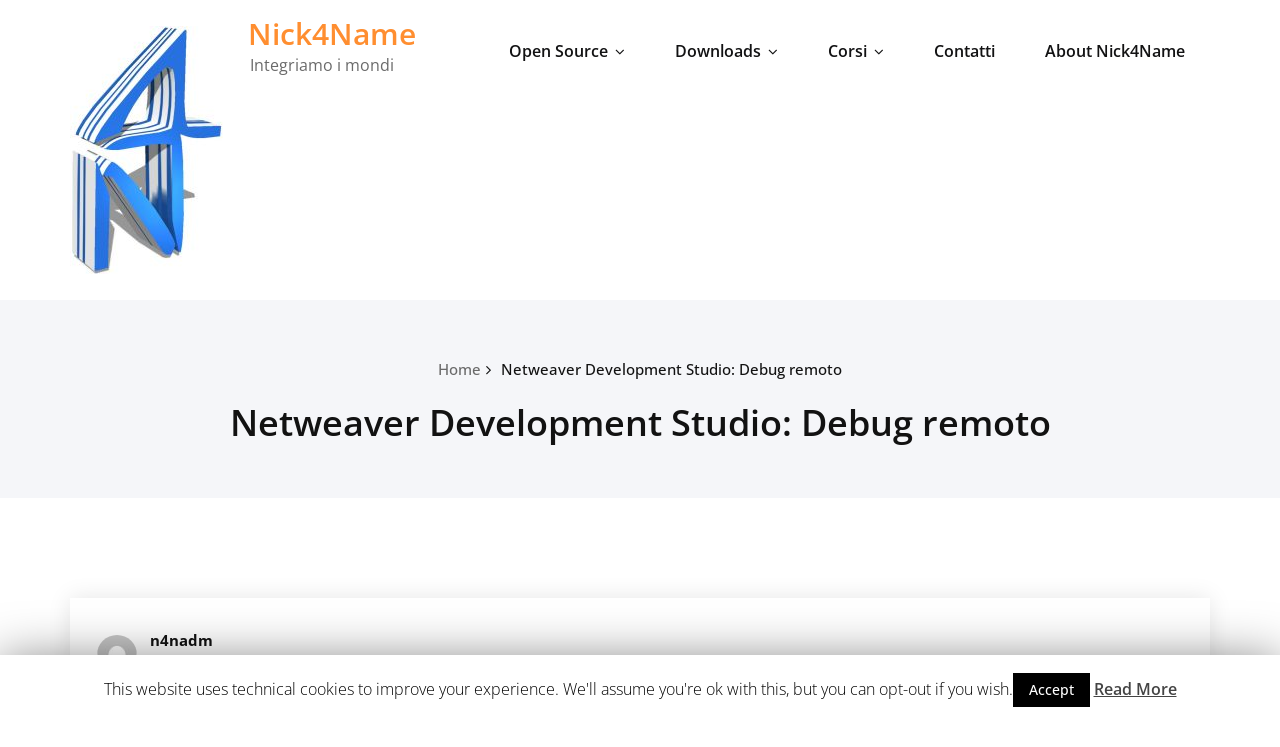

--- FILE ---
content_type: text/html; charset=utf-8
request_url: https://www.google.com/recaptcha/api2/anchor?ar=1&k=6Le9ziYTAAAAANzXHGgj4YkaijOUZn3gyaBcAhhV&co=aHR0cHM6Ly93d3cubmljazRuYW1lLmV1OjQ0Mw..&hl=en&v=PoyoqOPhxBO7pBk68S4YbpHZ&theme=light&size=normal&anchor-ms=20000&execute-ms=30000&cb=3z87smovi2zi
body_size: 49500
content:
<!DOCTYPE HTML><html dir="ltr" lang="en"><head><meta http-equiv="Content-Type" content="text/html; charset=UTF-8">
<meta http-equiv="X-UA-Compatible" content="IE=edge">
<title>reCAPTCHA</title>
<style type="text/css">
/* cyrillic-ext */
@font-face {
  font-family: 'Roboto';
  font-style: normal;
  font-weight: 400;
  font-stretch: 100%;
  src: url(//fonts.gstatic.com/s/roboto/v48/KFO7CnqEu92Fr1ME7kSn66aGLdTylUAMa3GUBHMdazTgWw.woff2) format('woff2');
  unicode-range: U+0460-052F, U+1C80-1C8A, U+20B4, U+2DE0-2DFF, U+A640-A69F, U+FE2E-FE2F;
}
/* cyrillic */
@font-face {
  font-family: 'Roboto';
  font-style: normal;
  font-weight: 400;
  font-stretch: 100%;
  src: url(//fonts.gstatic.com/s/roboto/v48/KFO7CnqEu92Fr1ME7kSn66aGLdTylUAMa3iUBHMdazTgWw.woff2) format('woff2');
  unicode-range: U+0301, U+0400-045F, U+0490-0491, U+04B0-04B1, U+2116;
}
/* greek-ext */
@font-face {
  font-family: 'Roboto';
  font-style: normal;
  font-weight: 400;
  font-stretch: 100%;
  src: url(//fonts.gstatic.com/s/roboto/v48/KFO7CnqEu92Fr1ME7kSn66aGLdTylUAMa3CUBHMdazTgWw.woff2) format('woff2');
  unicode-range: U+1F00-1FFF;
}
/* greek */
@font-face {
  font-family: 'Roboto';
  font-style: normal;
  font-weight: 400;
  font-stretch: 100%;
  src: url(//fonts.gstatic.com/s/roboto/v48/KFO7CnqEu92Fr1ME7kSn66aGLdTylUAMa3-UBHMdazTgWw.woff2) format('woff2');
  unicode-range: U+0370-0377, U+037A-037F, U+0384-038A, U+038C, U+038E-03A1, U+03A3-03FF;
}
/* math */
@font-face {
  font-family: 'Roboto';
  font-style: normal;
  font-weight: 400;
  font-stretch: 100%;
  src: url(//fonts.gstatic.com/s/roboto/v48/KFO7CnqEu92Fr1ME7kSn66aGLdTylUAMawCUBHMdazTgWw.woff2) format('woff2');
  unicode-range: U+0302-0303, U+0305, U+0307-0308, U+0310, U+0312, U+0315, U+031A, U+0326-0327, U+032C, U+032F-0330, U+0332-0333, U+0338, U+033A, U+0346, U+034D, U+0391-03A1, U+03A3-03A9, U+03B1-03C9, U+03D1, U+03D5-03D6, U+03F0-03F1, U+03F4-03F5, U+2016-2017, U+2034-2038, U+203C, U+2040, U+2043, U+2047, U+2050, U+2057, U+205F, U+2070-2071, U+2074-208E, U+2090-209C, U+20D0-20DC, U+20E1, U+20E5-20EF, U+2100-2112, U+2114-2115, U+2117-2121, U+2123-214F, U+2190, U+2192, U+2194-21AE, U+21B0-21E5, U+21F1-21F2, U+21F4-2211, U+2213-2214, U+2216-22FF, U+2308-230B, U+2310, U+2319, U+231C-2321, U+2336-237A, U+237C, U+2395, U+239B-23B7, U+23D0, U+23DC-23E1, U+2474-2475, U+25AF, U+25B3, U+25B7, U+25BD, U+25C1, U+25CA, U+25CC, U+25FB, U+266D-266F, U+27C0-27FF, U+2900-2AFF, U+2B0E-2B11, U+2B30-2B4C, U+2BFE, U+3030, U+FF5B, U+FF5D, U+1D400-1D7FF, U+1EE00-1EEFF;
}
/* symbols */
@font-face {
  font-family: 'Roboto';
  font-style: normal;
  font-weight: 400;
  font-stretch: 100%;
  src: url(//fonts.gstatic.com/s/roboto/v48/KFO7CnqEu92Fr1ME7kSn66aGLdTylUAMaxKUBHMdazTgWw.woff2) format('woff2');
  unicode-range: U+0001-000C, U+000E-001F, U+007F-009F, U+20DD-20E0, U+20E2-20E4, U+2150-218F, U+2190, U+2192, U+2194-2199, U+21AF, U+21E6-21F0, U+21F3, U+2218-2219, U+2299, U+22C4-22C6, U+2300-243F, U+2440-244A, U+2460-24FF, U+25A0-27BF, U+2800-28FF, U+2921-2922, U+2981, U+29BF, U+29EB, U+2B00-2BFF, U+4DC0-4DFF, U+FFF9-FFFB, U+10140-1018E, U+10190-1019C, U+101A0, U+101D0-101FD, U+102E0-102FB, U+10E60-10E7E, U+1D2C0-1D2D3, U+1D2E0-1D37F, U+1F000-1F0FF, U+1F100-1F1AD, U+1F1E6-1F1FF, U+1F30D-1F30F, U+1F315, U+1F31C, U+1F31E, U+1F320-1F32C, U+1F336, U+1F378, U+1F37D, U+1F382, U+1F393-1F39F, U+1F3A7-1F3A8, U+1F3AC-1F3AF, U+1F3C2, U+1F3C4-1F3C6, U+1F3CA-1F3CE, U+1F3D4-1F3E0, U+1F3ED, U+1F3F1-1F3F3, U+1F3F5-1F3F7, U+1F408, U+1F415, U+1F41F, U+1F426, U+1F43F, U+1F441-1F442, U+1F444, U+1F446-1F449, U+1F44C-1F44E, U+1F453, U+1F46A, U+1F47D, U+1F4A3, U+1F4B0, U+1F4B3, U+1F4B9, U+1F4BB, U+1F4BF, U+1F4C8-1F4CB, U+1F4D6, U+1F4DA, U+1F4DF, U+1F4E3-1F4E6, U+1F4EA-1F4ED, U+1F4F7, U+1F4F9-1F4FB, U+1F4FD-1F4FE, U+1F503, U+1F507-1F50B, U+1F50D, U+1F512-1F513, U+1F53E-1F54A, U+1F54F-1F5FA, U+1F610, U+1F650-1F67F, U+1F687, U+1F68D, U+1F691, U+1F694, U+1F698, U+1F6AD, U+1F6B2, U+1F6B9-1F6BA, U+1F6BC, U+1F6C6-1F6CF, U+1F6D3-1F6D7, U+1F6E0-1F6EA, U+1F6F0-1F6F3, U+1F6F7-1F6FC, U+1F700-1F7FF, U+1F800-1F80B, U+1F810-1F847, U+1F850-1F859, U+1F860-1F887, U+1F890-1F8AD, U+1F8B0-1F8BB, U+1F8C0-1F8C1, U+1F900-1F90B, U+1F93B, U+1F946, U+1F984, U+1F996, U+1F9E9, U+1FA00-1FA6F, U+1FA70-1FA7C, U+1FA80-1FA89, U+1FA8F-1FAC6, U+1FACE-1FADC, U+1FADF-1FAE9, U+1FAF0-1FAF8, U+1FB00-1FBFF;
}
/* vietnamese */
@font-face {
  font-family: 'Roboto';
  font-style: normal;
  font-weight: 400;
  font-stretch: 100%;
  src: url(//fonts.gstatic.com/s/roboto/v48/KFO7CnqEu92Fr1ME7kSn66aGLdTylUAMa3OUBHMdazTgWw.woff2) format('woff2');
  unicode-range: U+0102-0103, U+0110-0111, U+0128-0129, U+0168-0169, U+01A0-01A1, U+01AF-01B0, U+0300-0301, U+0303-0304, U+0308-0309, U+0323, U+0329, U+1EA0-1EF9, U+20AB;
}
/* latin-ext */
@font-face {
  font-family: 'Roboto';
  font-style: normal;
  font-weight: 400;
  font-stretch: 100%;
  src: url(//fonts.gstatic.com/s/roboto/v48/KFO7CnqEu92Fr1ME7kSn66aGLdTylUAMa3KUBHMdazTgWw.woff2) format('woff2');
  unicode-range: U+0100-02BA, U+02BD-02C5, U+02C7-02CC, U+02CE-02D7, U+02DD-02FF, U+0304, U+0308, U+0329, U+1D00-1DBF, U+1E00-1E9F, U+1EF2-1EFF, U+2020, U+20A0-20AB, U+20AD-20C0, U+2113, U+2C60-2C7F, U+A720-A7FF;
}
/* latin */
@font-face {
  font-family: 'Roboto';
  font-style: normal;
  font-weight: 400;
  font-stretch: 100%;
  src: url(//fonts.gstatic.com/s/roboto/v48/KFO7CnqEu92Fr1ME7kSn66aGLdTylUAMa3yUBHMdazQ.woff2) format('woff2');
  unicode-range: U+0000-00FF, U+0131, U+0152-0153, U+02BB-02BC, U+02C6, U+02DA, U+02DC, U+0304, U+0308, U+0329, U+2000-206F, U+20AC, U+2122, U+2191, U+2193, U+2212, U+2215, U+FEFF, U+FFFD;
}
/* cyrillic-ext */
@font-face {
  font-family: 'Roboto';
  font-style: normal;
  font-weight: 500;
  font-stretch: 100%;
  src: url(//fonts.gstatic.com/s/roboto/v48/KFO7CnqEu92Fr1ME7kSn66aGLdTylUAMa3GUBHMdazTgWw.woff2) format('woff2');
  unicode-range: U+0460-052F, U+1C80-1C8A, U+20B4, U+2DE0-2DFF, U+A640-A69F, U+FE2E-FE2F;
}
/* cyrillic */
@font-face {
  font-family: 'Roboto';
  font-style: normal;
  font-weight: 500;
  font-stretch: 100%;
  src: url(//fonts.gstatic.com/s/roboto/v48/KFO7CnqEu92Fr1ME7kSn66aGLdTylUAMa3iUBHMdazTgWw.woff2) format('woff2');
  unicode-range: U+0301, U+0400-045F, U+0490-0491, U+04B0-04B1, U+2116;
}
/* greek-ext */
@font-face {
  font-family: 'Roboto';
  font-style: normal;
  font-weight: 500;
  font-stretch: 100%;
  src: url(//fonts.gstatic.com/s/roboto/v48/KFO7CnqEu92Fr1ME7kSn66aGLdTylUAMa3CUBHMdazTgWw.woff2) format('woff2');
  unicode-range: U+1F00-1FFF;
}
/* greek */
@font-face {
  font-family: 'Roboto';
  font-style: normal;
  font-weight: 500;
  font-stretch: 100%;
  src: url(//fonts.gstatic.com/s/roboto/v48/KFO7CnqEu92Fr1ME7kSn66aGLdTylUAMa3-UBHMdazTgWw.woff2) format('woff2');
  unicode-range: U+0370-0377, U+037A-037F, U+0384-038A, U+038C, U+038E-03A1, U+03A3-03FF;
}
/* math */
@font-face {
  font-family: 'Roboto';
  font-style: normal;
  font-weight: 500;
  font-stretch: 100%;
  src: url(//fonts.gstatic.com/s/roboto/v48/KFO7CnqEu92Fr1ME7kSn66aGLdTylUAMawCUBHMdazTgWw.woff2) format('woff2');
  unicode-range: U+0302-0303, U+0305, U+0307-0308, U+0310, U+0312, U+0315, U+031A, U+0326-0327, U+032C, U+032F-0330, U+0332-0333, U+0338, U+033A, U+0346, U+034D, U+0391-03A1, U+03A3-03A9, U+03B1-03C9, U+03D1, U+03D5-03D6, U+03F0-03F1, U+03F4-03F5, U+2016-2017, U+2034-2038, U+203C, U+2040, U+2043, U+2047, U+2050, U+2057, U+205F, U+2070-2071, U+2074-208E, U+2090-209C, U+20D0-20DC, U+20E1, U+20E5-20EF, U+2100-2112, U+2114-2115, U+2117-2121, U+2123-214F, U+2190, U+2192, U+2194-21AE, U+21B0-21E5, U+21F1-21F2, U+21F4-2211, U+2213-2214, U+2216-22FF, U+2308-230B, U+2310, U+2319, U+231C-2321, U+2336-237A, U+237C, U+2395, U+239B-23B7, U+23D0, U+23DC-23E1, U+2474-2475, U+25AF, U+25B3, U+25B7, U+25BD, U+25C1, U+25CA, U+25CC, U+25FB, U+266D-266F, U+27C0-27FF, U+2900-2AFF, U+2B0E-2B11, U+2B30-2B4C, U+2BFE, U+3030, U+FF5B, U+FF5D, U+1D400-1D7FF, U+1EE00-1EEFF;
}
/* symbols */
@font-face {
  font-family: 'Roboto';
  font-style: normal;
  font-weight: 500;
  font-stretch: 100%;
  src: url(//fonts.gstatic.com/s/roboto/v48/KFO7CnqEu92Fr1ME7kSn66aGLdTylUAMaxKUBHMdazTgWw.woff2) format('woff2');
  unicode-range: U+0001-000C, U+000E-001F, U+007F-009F, U+20DD-20E0, U+20E2-20E4, U+2150-218F, U+2190, U+2192, U+2194-2199, U+21AF, U+21E6-21F0, U+21F3, U+2218-2219, U+2299, U+22C4-22C6, U+2300-243F, U+2440-244A, U+2460-24FF, U+25A0-27BF, U+2800-28FF, U+2921-2922, U+2981, U+29BF, U+29EB, U+2B00-2BFF, U+4DC0-4DFF, U+FFF9-FFFB, U+10140-1018E, U+10190-1019C, U+101A0, U+101D0-101FD, U+102E0-102FB, U+10E60-10E7E, U+1D2C0-1D2D3, U+1D2E0-1D37F, U+1F000-1F0FF, U+1F100-1F1AD, U+1F1E6-1F1FF, U+1F30D-1F30F, U+1F315, U+1F31C, U+1F31E, U+1F320-1F32C, U+1F336, U+1F378, U+1F37D, U+1F382, U+1F393-1F39F, U+1F3A7-1F3A8, U+1F3AC-1F3AF, U+1F3C2, U+1F3C4-1F3C6, U+1F3CA-1F3CE, U+1F3D4-1F3E0, U+1F3ED, U+1F3F1-1F3F3, U+1F3F5-1F3F7, U+1F408, U+1F415, U+1F41F, U+1F426, U+1F43F, U+1F441-1F442, U+1F444, U+1F446-1F449, U+1F44C-1F44E, U+1F453, U+1F46A, U+1F47D, U+1F4A3, U+1F4B0, U+1F4B3, U+1F4B9, U+1F4BB, U+1F4BF, U+1F4C8-1F4CB, U+1F4D6, U+1F4DA, U+1F4DF, U+1F4E3-1F4E6, U+1F4EA-1F4ED, U+1F4F7, U+1F4F9-1F4FB, U+1F4FD-1F4FE, U+1F503, U+1F507-1F50B, U+1F50D, U+1F512-1F513, U+1F53E-1F54A, U+1F54F-1F5FA, U+1F610, U+1F650-1F67F, U+1F687, U+1F68D, U+1F691, U+1F694, U+1F698, U+1F6AD, U+1F6B2, U+1F6B9-1F6BA, U+1F6BC, U+1F6C6-1F6CF, U+1F6D3-1F6D7, U+1F6E0-1F6EA, U+1F6F0-1F6F3, U+1F6F7-1F6FC, U+1F700-1F7FF, U+1F800-1F80B, U+1F810-1F847, U+1F850-1F859, U+1F860-1F887, U+1F890-1F8AD, U+1F8B0-1F8BB, U+1F8C0-1F8C1, U+1F900-1F90B, U+1F93B, U+1F946, U+1F984, U+1F996, U+1F9E9, U+1FA00-1FA6F, U+1FA70-1FA7C, U+1FA80-1FA89, U+1FA8F-1FAC6, U+1FACE-1FADC, U+1FADF-1FAE9, U+1FAF0-1FAF8, U+1FB00-1FBFF;
}
/* vietnamese */
@font-face {
  font-family: 'Roboto';
  font-style: normal;
  font-weight: 500;
  font-stretch: 100%;
  src: url(//fonts.gstatic.com/s/roboto/v48/KFO7CnqEu92Fr1ME7kSn66aGLdTylUAMa3OUBHMdazTgWw.woff2) format('woff2');
  unicode-range: U+0102-0103, U+0110-0111, U+0128-0129, U+0168-0169, U+01A0-01A1, U+01AF-01B0, U+0300-0301, U+0303-0304, U+0308-0309, U+0323, U+0329, U+1EA0-1EF9, U+20AB;
}
/* latin-ext */
@font-face {
  font-family: 'Roboto';
  font-style: normal;
  font-weight: 500;
  font-stretch: 100%;
  src: url(//fonts.gstatic.com/s/roboto/v48/KFO7CnqEu92Fr1ME7kSn66aGLdTylUAMa3KUBHMdazTgWw.woff2) format('woff2');
  unicode-range: U+0100-02BA, U+02BD-02C5, U+02C7-02CC, U+02CE-02D7, U+02DD-02FF, U+0304, U+0308, U+0329, U+1D00-1DBF, U+1E00-1E9F, U+1EF2-1EFF, U+2020, U+20A0-20AB, U+20AD-20C0, U+2113, U+2C60-2C7F, U+A720-A7FF;
}
/* latin */
@font-face {
  font-family: 'Roboto';
  font-style: normal;
  font-weight: 500;
  font-stretch: 100%;
  src: url(//fonts.gstatic.com/s/roboto/v48/KFO7CnqEu92Fr1ME7kSn66aGLdTylUAMa3yUBHMdazQ.woff2) format('woff2');
  unicode-range: U+0000-00FF, U+0131, U+0152-0153, U+02BB-02BC, U+02C6, U+02DA, U+02DC, U+0304, U+0308, U+0329, U+2000-206F, U+20AC, U+2122, U+2191, U+2193, U+2212, U+2215, U+FEFF, U+FFFD;
}
/* cyrillic-ext */
@font-face {
  font-family: 'Roboto';
  font-style: normal;
  font-weight: 900;
  font-stretch: 100%;
  src: url(//fonts.gstatic.com/s/roboto/v48/KFO7CnqEu92Fr1ME7kSn66aGLdTylUAMa3GUBHMdazTgWw.woff2) format('woff2');
  unicode-range: U+0460-052F, U+1C80-1C8A, U+20B4, U+2DE0-2DFF, U+A640-A69F, U+FE2E-FE2F;
}
/* cyrillic */
@font-face {
  font-family: 'Roboto';
  font-style: normal;
  font-weight: 900;
  font-stretch: 100%;
  src: url(//fonts.gstatic.com/s/roboto/v48/KFO7CnqEu92Fr1ME7kSn66aGLdTylUAMa3iUBHMdazTgWw.woff2) format('woff2');
  unicode-range: U+0301, U+0400-045F, U+0490-0491, U+04B0-04B1, U+2116;
}
/* greek-ext */
@font-face {
  font-family: 'Roboto';
  font-style: normal;
  font-weight: 900;
  font-stretch: 100%;
  src: url(//fonts.gstatic.com/s/roboto/v48/KFO7CnqEu92Fr1ME7kSn66aGLdTylUAMa3CUBHMdazTgWw.woff2) format('woff2');
  unicode-range: U+1F00-1FFF;
}
/* greek */
@font-face {
  font-family: 'Roboto';
  font-style: normal;
  font-weight: 900;
  font-stretch: 100%;
  src: url(//fonts.gstatic.com/s/roboto/v48/KFO7CnqEu92Fr1ME7kSn66aGLdTylUAMa3-UBHMdazTgWw.woff2) format('woff2');
  unicode-range: U+0370-0377, U+037A-037F, U+0384-038A, U+038C, U+038E-03A1, U+03A3-03FF;
}
/* math */
@font-face {
  font-family: 'Roboto';
  font-style: normal;
  font-weight: 900;
  font-stretch: 100%;
  src: url(//fonts.gstatic.com/s/roboto/v48/KFO7CnqEu92Fr1ME7kSn66aGLdTylUAMawCUBHMdazTgWw.woff2) format('woff2');
  unicode-range: U+0302-0303, U+0305, U+0307-0308, U+0310, U+0312, U+0315, U+031A, U+0326-0327, U+032C, U+032F-0330, U+0332-0333, U+0338, U+033A, U+0346, U+034D, U+0391-03A1, U+03A3-03A9, U+03B1-03C9, U+03D1, U+03D5-03D6, U+03F0-03F1, U+03F4-03F5, U+2016-2017, U+2034-2038, U+203C, U+2040, U+2043, U+2047, U+2050, U+2057, U+205F, U+2070-2071, U+2074-208E, U+2090-209C, U+20D0-20DC, U+20E1, U+20E5-20EF, U+2100-2112, U+2114-2115, U+2117-2121, U+2123-214F, U+2190, U+2192, U+2194-21AE, U+21B0-21E5, U+21F1-21F2, U+21F4-2211, U+2213-2214, U+2216-22FF, U+2308-230B, U+2310, U+2319, U+231C-2321, U+2336-237A, U+237C, U+2395, U+239B-23B7, U+23D0, U+23DC-23E1, U+2474-2475, U+25AF, U+25B3, U+25B7, U+25BD, U+25C1, U+25CA, U+25CC, U+25FB, U+266D-266F, U+27C0-27FF, U+2900-2AFF, U+2B0E-2B11, U+2B30-2B4C, U+2BFE, U+3030, U+FF5B, U+FF5D, U+1D400-1D7FF, U+1EE00-1EEFF;
}
/* symbols */
@font-face {
  font-family: 'Roboto';
  font-style: normal;
  font-weight: 900;
  font-stretch: 100%;
  src: url(//fonts.gstatic.com/s/roboto/v48/KFO7CnqEu92Fr1ME7kSn66aGLdTylUAMaxKUBHMdazTgWw.woff2) format('woff2');
  unicode-range: U+0001-000C, U+000E-001F, U+007F-009F, U+20DD-20E0, U+20E2-20E4, U+2150-218F, U+2190, U+2192, U+2194-2199, U+21AF, U+21E6-21F0, U+21F3, U+2218-2219, U+2299, U+22C4-22C6, U+2300-243F, U+2440-244A, U+2460-24FF, U+25A0-27BF, U+2800-28FF, U+2921-2922, U+2981, U+29BF, U+29EB, U+2B00-2BFF, U+4DC0-4DFF, U+FFF9-FFFB, U+10140-1018E, U+10190-1019C, U+101A0, U+101D0-101FD, U+102E0-102FB, U+10E60-10E7E, U+1D2C0-1D2D3, U+1D2E0-1D37F, U+1F000-1F0FF, U+1F100-1F1AD, U+1F1E6-1F1FF, U+1F30D-1F30F, U+1F315, U+1F31C, U+1F31E, U+1F320-1F32C, U+1F336, U+1F378, U+1F37D, U+1F382, U+1F393-1F39F, U+1F3A7-1F3A8, U+1F3AC-1F3AF, U+1F3C2, U+1F3C4-1F3C6, U+1F3CA-1F3CE, U+1F3D4-1F3E0, U+1F3ED, U+1F3F1-1F3F3, U+1F3F5-1F3F7, U+1F408, U+1F415, U+1F41F, U+1F426, U+1F43F, U+1F441-1F442, U+1F444, U+1F446-1F449, U+1F44C-1F44E, U+1F453, U+1F46A, U+1F47D, U+1F4A3, U+1F4B0, U+1F4B3, U+1F4B9, U+1F4BB, U+1F4BF, U+1F4C8-1F4CB, U+1F4D6, U+1F4DA, U+1F4DF, U+1F4E3-1F4E6, U+1F4EA-1F4ED, U+1F4F7, U+1F4F9-1F4FB, U+1F4FD-1F4FE, U+1F503, U+1F507-1F50B, U+1F50D, U+1F512-1F513, U+1F53E-1F54A, U+1F54F-1F5FA, U+1F610, U+1F650-1F67F, U+1F687, U+1F68D, U+1F691, U+1F694, U+1F698, U+1F6AD, U+1F6B2, U+1F6B9-1F6BA, U+1F6BC, U+1F6C6-1F6CF, U+1F6D3-1F6D7, U+1F6E0-1F6EA, U+1F6F0-1F6F3, U+1F6F7-1F6FC, U+1F700-1F7FF, U+1F800-1F80B, U+1F810-1F847, U+1F850-1F859, U+1F860-1F887, U+1F890-1F8AD, U+1F8B0-1F8BB, U+1F8C0-1F8C1, U+1F900-1F90B, U+1F93B, U+1F946, U+1F984, U+1F996, U+1F9E9, U+1FA00-1FA6F, U+1FA70-1FA7C, U+1FA80-1FA89, U+1FA8F-1FAC6, U+1FACE-1FADC, U+1FADF-1FAE9, U+1FAF0-1FAF8, U+1FB00-1FBFF;
}
/* vietnamese */
@font-face {
  font-family: 'Roboto';
  font-style: normal;
  font-weight: 900;
  font-stretch: 100%;
  src: url(//fonts.gstatic.com/s/roboto/v48/KFO7CnqEu92Fr1ME7kSn66aGLdTylUAMa3OUBHMdazTgWw.woff2) format('woff2');
  unicode-range: U+0102-0103, U+0110-0111, U+0128-0129, U+0168-0169, U+01A0-01A1, U+01AF-01B0, U+0300-0301, U+0303-0304, U+0308-0309, U+0323, U+0329, U+1EA0-1EF9, U+20AB;
}
/* latin-ext */
@font-face {
  font-family: 'Roboto';
  font-style: normal;
  font-weight: 900;
  font-stretch: 100%;
  src: url(//fonts.gstatic.com/s/roboto/v48/KFO7CnqEu92Fr1ME7kSn66aGLdTylUAMa3KUBHMdazTgWw.woff2) format('woff2');
  unicode-range: U+0100-02BA, U+02BD-02C5, U+02C7-02CC, U+02CE-02D7, U+02DD-02FF, U+0304, U+0308, U+0329, U+1D00-1DBF, U+1E00-1E9F, U+1EF2-1EFF, U+2020, U+20A0-20AB, U+20AD-20C0, U+2113, U+2C60-2C7F, U+A720-A7FF;
}
/* latin */
@font-face {
  font-family: 'Roboto';
  font-style: normal;
  font-weight: 900;
  font-stretch: 100%;
  src: url(//fonts.gstatic.com/s/roboto/v48/KFO7CnqEu92Fr1ME7kSn66aGLdTylUAMa3yUBHMdazQ.woff2) format('woff2');
  unicode-range: U+0000-00FF, U+0131, U+0152-0153, U+02BB-02BC, U+02C6, U+02DA, U+02DC, U+0304, U+0308, U+0329, U+2000-206F, U+20AC, U+2122, U+2191, U+2193, U+2212, U+2215, U+FEFF, U+FFFD;
}

</style>
<link rel="stylesheet" type="text/css" href="https://www.gstatic.com/recaptcha/releases/PoyoqOPhxBO7pBk68S4YbpHZ/styles__ltr.css">
<script nonce="cddmNo1_13o2VqKCs8jB4A" type="text/javascript">window['__recaptcha_api'] = 'https://www.google.com/recaptcha/api2/';</script>
<script type="text/javascript" src="https://www.gstatic.com/recaptcha/releases/PoyoqOPhxBO7pBk68S4YbpHZ/recaptcha__en.js" nonce="cddmNo1_13o2VqKCs8jB4A">
      
    </script></head>
<body><div id="rc-anchor-alert" class="rc-anchor-alert"></div>
<input type="hidden" id="recaptcha-token" value="[base64]">
<script type="text/javascript" nonce="cddmNo1_13o2VqKCs8jB4A">
      recaptcha.anchor.Main.init("[\x22ainput\x22,[\x22bgdata\x22,\x22\x22,\[base64]/[base64]/[base64]/[base64]/[base64]/[base64]/KGcoTywyNTMsTy5PKSxVRyhPLEMpKTpnKE8sMjUzLEMpLE8pKSxsKSksTykpfSxieT1mdW5jdGlvbihDLE8sdSxsKXtmb3IobD0odT1SKEMpLDApO08+MDtPLS0pbD1sPDw4fFooQyk7ZyhDLHUsbCl9LFVHPWZ1bmN0aW9uKEMsTyl7Qy5pLmxlbmd0aD4xMDQ/[base64]/[base64]/[base64]/[base64]/[base64]/[base64]/[base64]\\u003d\x22,\[base64]\x22,\x22dMOfwoPDmcKiL8OKwqHChcKHw7vCgBjDl8ORBnJ7UkbCgnJnwq5GwoMsw4fChkFOIcKDfcOrA8OAwrE0T8OjwqrCuMKnBiLDvcK/w6IiNcKURnJdwoBpK8OCRi03SlcIw6E/[base64]/OmnDiMOWwpsqWUvDk8ORMiXCjMKVSwjDmMKJwpBlwr/DsFLDmQlPw6swJ8OIwrxPw5ROMsOxQWIRYkc6TsOWb2ABeMOJw6kTXA7Dol/CtzURTzwUw4HCqsKod8K1w6FuLcKhwrYmSizCi0bCj0BOwrhUw5XCqRHCicKdw73Dlg3CtlTCvwgLPMOjSMKCwpcqa03DoMKgAcKCwoPCnDQuw5HDhMKNbzV0wqUhScKmw5RTw47DtB3Dg2nDj0zDkxoxw6JRPxnCkGrDncK6w7laaTzDjMK+dhYPwq/[base64]/w6zDosOJw5HCs2jDswXDgcOecMKdFxdmR1rDrg/Dl8KwOWdeQDBIL1fCgSt5dnkSw5fCtcKDPsKeIRsJw6zDvXrDhwTCrcOkw7XCnx0qdsOkwr4jSMKdTCfCmF7Co8KrwrhzwrvDgmnCqsKgflMPw7DDrMO4b8OEJcK5wrfDvXbCmlEDUETCjsOHwp/DgcKDNEzDu8OdwojCp2BWb3rCsMOGMMKWD2/[base64]/wqJxw6rCm09hw5TDh8KbwpRxYsOJwp/[base64]/w73Ch8OCfETCrUxkVQJIPsKLw4fDjVTCmsKXw540VW4zw5xhX8OMZcO5woo6Y2EYdcKxwq0rA21FOgzDmCvDucOLZcOjw5gHwqB9SsO/w6cQKcOOwqQGGizDjMKwX8OOw7PDkcOCwqnCr2/DtMOIwo9qAMOET8OfYQPCmgnCn8KaBE3DqsKcJcK6GkTDkMO0NxcXw7XDscKWAsOyGV7CgA3DvcKYwrLDsG09c1Yhwp8/[base64]/FsKzScO5wo1MwoLDrcKgwqAlwrzDssKrAFPCuzcawqvDqSLCmkHCrcKgwpIewqTCmGrCvDhqAMOGw4zCtcKONxHClsO0wpsew7rCmRXCv8O2SsO0wqTDmsKqwrM/PMOhAsOuw5XDjxbCjcKtwoDCjkDDuzYkQsOKbMK6YsKSw6ARwq7DugQTGMOEw5bCjG8MLcOAwrLDncOWCsKnw6PDqcKfw5ZZPCgLwpwSH8KHw4/DvQMDwqrDrUnDtz7Dk8Ktw6cZSsKmwq9hKRMZw6/DgV9beUQ6dsKPXMO9dCvCr3HDvFc9Hwcow4fCl3Q9fcKUKcOBahfDg3pCMsKxw4d8U8ODwpV/WMK9woTCvXcpfkswQggDAcKZw4LDi8KQfcKYw7Bjw6rCpBXCuSZqw5HChnLCisKzwq4mwoXDsmDCnUpvwoc/wrTDsywPwqcrw7vDiE7Csit3cWBcUnhYwo7CkcO7LsK3WxxXOMOgwoXDisKVw6vCnsO7w5VzGifDiSdew7UgfMOpwqLDr03DncK5w4kSw63DkMKwKSHCtcK4w7TDvGk9N3jChMO+w6JiBnsddcOdw4jCnMOvEnsvwpfCl8O/w6vDssKVwqwJKsONY8OYw5Maw57DjEJXFhd/K8K4dF3DrcKIclAowrDCi8OYw4ALPhHChw7CusORGMOLQgHDjTdDw4kXFVnDoMOHXsOXO2R6esK3QnVfwooew5vCusO1cxPCgVZew6vDsMOnw6wDwqvDksOfwr/DrWvDpiVFwojChsOhwqQzGH5pw5FQw54xw5vClm4fWVTCmRrDuSdqYiBuKsOoayMKwqIxYi9FbxnDv1wjwpnDoMKewp4rAxXDmEkmw7xEw57CtRB7X8KZNDh/wrBiHsO0w5IOw57Cj0cFwqXDgsOAHgXDsALCoDhvwo07IsKvw6wiwovCtcOdw4/[base64]/w6nDscO4FMO+cXVSbcOQHBFocyzDl8OIOMOFPcOmW8KCw4DCnsOXw64rw4gjw7LCuDRBd2MmwpnDnMO+wpFPw6Yef3Qzw5fDmEnDqsOqaUDCjsO9w5PCuzbCvV/[base64]/DicOxXgFfO8O3woQ2CnfDmV3CiQ7DiMKZKWbCrsOVwr8IBAIBIHXDvQ7CucOyES9rw7BcBgfDhMKlw5Zxw74WXcK9w7kowpLCscOow6UMGV5/czbDs8KiHi3CgsKywqrCu8KYw4oWG8OYaGkGUhjDgcO7w6l2L1fCpsKlwoZ8XR4kwrcWE0rDlSTChmMjw4zDhX3CnsKPRcK/w4MbwpYXfmNYSCtcwrbDgylwwrjCmjzCqXZHZwjDgMO1a0bChcK3HMOzwoMWwoDCtW0nwrwvw7dVw4XCjMKEfkvCmMO8w5PCgQrCg8OOw7vDlsO2VcKXw5LDggIbDMOow717I0YBwrLDhDXCpggGCVnCqxfCpkBdMcOdFSk9wp1Kw5l4wq/CujPDjCHCvsOEXVZAX8O/RU3DsXIRLlgwwoPCtcOrKAt/VMKnQ8K2w5oWw4DDhcOyw6FnFTIPAVByFMOKN8KWWsOLWQDDkFzDkW3CvkdcKB0nwq1QF33DjGEYLMOPwosYc8KKw6RKwrVMw7vCjsK4wrDDpTfDj1HCkzF2w6BYw6bDoMOKw43Cm2Q0wr/DmhPCi8KgwrBiw7DCmWLDqBt0bTEPOyHDnsKbwrRSw7rDgxDDg8Kfw50ew4fCicK2P8KTdMOKCzrDkhgEw6jDsMOfwp/ClMKrB8O3NnwVw7ZERmbDmcOiw6xkw5rCmirDjHnCnsKKYcONw5wfw4pFWFTCrk7DhRFsfhbCq0fDlMK3NRbCinRSw4LDgMONw5fCtkVaw7tpIFbChyd/w7vDlcOFIMOtfhsfLGvCnwnCkcOJwqvCksOpwr7DnMO/wrdgw43CksOcUgISwopQwrPCk3XDisOaw6RXasOGw4s+KMKOw4VVwrMABnrDssOTJcOrU8KAwqbDtcOJw6VjfH4ow7fDoX50cXrChcK1PBBrwrHDoMK/wqJEasOrMFNxHMKYJcOBwqfCjsOvGsKhwqnDksKaNcKgPcOyQQNdw4APYCI1W8ONLXAudR7Cn8Kpw7QCWWRqI8KSw5rDnBkrdUMFD8KZwoLCmsOOwrXDssKWJMOEw5LDmcKtXlfClsO/w5vDhsO1woJtIMO2wrzCnzLDuTXCksKHw73DtVjCtEIQKBsxw5UXcsOqIMK2w6trw4oNwpHDr8Ocw5MNw67Do0wcw5QaQcKufibDjCRSwrxSwrJsbBjDoiliwq4WdcOrwoofHMO/woonw4R9WsKsX0waB8ObNMKCYEoIw4F/e1nDvMORF8Kfw6PCsh7DljLCgcOiw77DhUBISsOJw4zCjMOjSsOWwrdDwp3Cq8ORXMKPG8Ohw4rDqMKuPlRDwo4eCcKbBcO+w4/DksKQFBhTF8KBb8KowroAw6/[base64]/DmnFhwpLCncO5wpbDmCPCrW/CjnZcOyltw6nDtiEFwqXDgsOpwpzCpgIrw7opSFbCryIfw6TCqMO8cxzCgcOePxTChT/Dr8Ovw6LDrsKww7PCocO5WEnCpMKCYS0AO8OHwqzCghhPS1YJNMKTBcKiMVrClELDpcOaX3zDh8KdI8O8JsKAwpZfW8OgQMOCSCd0C8OxwotGCBDDmsO/VcOGDcOedmrDlMO0w6HDssO7CHHCsCtww4gtwrLDrsKHw7NawoNJw4vCvcOLwr4ow7wmw4sDw4/CvMKIwojDmxPCjMO5KhjDoW7CnifDpyXClsOtGMO/P8OPw4TCq8K+firCtcK2w6JqM2nDkMOpOcKrOcOtOMOXKlTDkA7DtQLCqQxILnQ9UkA8w71Aw67DmjvDk8KdD08GAHzDksOvw45pw6lUeRTClsOswp3DncOrw57ChS/Cv8O+w60mwp/[base64]/CoMK/[base64]/CocOMw4tFw7BsBTQgLQLDscKcfMKuwrjCr8K9w55Ew7okOcKPFVfCnMKhw6fCg8Kbwqs9FsKwRjvCvsKfwp/Dq1RCP8K4Cg/DtGLCq8Oae3wiwoEdCMKuwojDm18xPi1YwrXCsFbDmsK3w7DDpArCucOndy3DqkRrw4ZWw7zDiH3CrMONw5/Cn8KaOR88M8OKCi0vw4zDu8K/OyMyw7kQwo7CoMKnRwg1QcOmwqgPAsKjbycjw6zCksOawrhPF8OlJ8K9wpg5w68pPsOyw4kXw63CgcOgOEnCsMK/w65gwpR9w6fCnMK5DH9uHsO1IcKsFW/[base64]/PMKJDCs3CMKZM8K2YyHCtC7DicOzRGZYw5NWwp0RAMKaw4PDu8KGVFHCn8ONwq4gw4cywpxaWxTCt8Obw78Aw73DhxrCvzDCo8OiYMKWaSU/[base64]/Dm8KmfMKCwpXCp8OSdsOeeMOpMcOfwowiY8O4NsKAJ8OIMVnDr2jCkWDCksO8HT/[base64]/VVUtwrzCrklCVcKoBFTCmcO+IcOkwp0Gwocmwq81w6HDgDTCosKRw44uwo3CrcKiwphFYgrCljnDvcOcw59Mw6zCgGfClcO7wrfCtT94UMKSwoonw60Uw7RiXlzDuShZWBPCj8Oyw77CiGRMwqYlw5gIwoPCp8KpbMKOYXvDgMKqwq/Dl8OpecOdYj3DlXVdPcKIdlRJw4LDlknDgMOYwpE/Dx0GwpYqw63ClcOHwqXDicKww7B3IMODwpAewrPDq8OsOMO7wqknZGjChB/CssOPw7/DgyMiwopkT8OQwpPDssKFY8OOw7dxwpbCjlwMGjYsWnYoYkrCuMOUwrpMVXfCosOEMQbCvzRiwrLDisKuwp/[base64]/[base64]/DksOEw6A0w6XDn0LDusOLAQgnWRo5w5UxfsKRw6TDmCslw73DoRwMejHDsMOgw7HCrsOfwrgPw6vDqjBIw4LCjMOFEsK9wqJLwpjChA/[base64]/DmCh7wrHCrxTDu2HCmyrDhMKnwqlDw4nCsSfDpi9Yw4kDwpnDuMOOwq8VdHbDj8KfUxlDSlljw6BuMVnCkMOOe8KZLk9AwpJiwpVwFcK/[base64]/CtQ/DoUstMhDDpT1nWMKPwqDCi8OaXULCpEtvwpJiw4s2wp3Cig4IVEPDtsONwo4Lwq3Dv8Khw6k/TlBSwp3DucOxw4vDgMKbwqQxQcKIw5LDucK+fMOmD8OqGAddAcO+w4zCqCUrwqTDoHYUw4pZw4TDp2RVU8K/[base64]/[base64]/Dl8K0woh2wrwOBcOFVGTCkcKQw55jQ3PDu8KPOSvDj8OPQcOpwpzCkScgwo/[base64]/DnhcMPVR4w7nCk8KYw6daw6vDkMOTRjTChz7DpsKqBsOxwpTCpnHDlMO8TcOdRcOeR24nw7g9HMONPcO3PMKZw4zDihfDuMKnw6Q8DMOuG37CoXJVwpMNF8O6PSBdXMOUwqh+UV3CpnHDtHzCryrDkWpGwrMMw6nDqCbCoDUgwpR0w5TClxTCpcO4V0bCo1vCj8O/[base64]/MsOdA8KoKcK1wrMpR8KVK8OHNxzDicOhA1HCu3XDosKNUsK2aE1sYcKecTbDk8OMRcO7w7h/PcK+bkzDq1kZZ8ODwpLDngnChsKALnMXWTLChzIMw4geYcKUw6fDvS19woUbwr/DniXCikrCuWzDg8KqwqYBEsKLEMOgw6BdwrrDj0/[base64]/HcOFw5DCpMOhw6XCuMOOH8OOHSDDlMKQFMOrRiPCrsK4wpl8wpvDtsOKw6nCkQjCiC/DtMOKdj7DkW3DiU4kwpzCvMOlw5ElwrHCksKtJsK/wqTCnsKjwrlxMMKPw6DDnBbDumvDrAHDthbDsMOJccK2wobDnsOvwp/DhcODw6HCtG3CgcOgfcORfjTCuMOHC8Ofw6MqAEtUJsOyf8KLahApbkXDjsK2wqrCv8O4wqU/w5xGEHTDhz3DskDDqcK3wqDDtkwJw5FGeR9kw57DgjHDuiFDCVTDlxhLw4nCgRTDo8KnwqLDqgbCjcOtw6FBw4Mpwrhdw7jDncOUworCpTNvCwh0UykJwprDgsOzwp/[base64]/MQpaflMLUG5/wovDsy7CkgsAw7/Ckg3DnE5kJMKCwr/ChEnDhHwGw7XDhcOYNzzCocO0X8OcIHcYfDfCpCxjwqcewpbDtQbDvQYLwr/DlMKCO8KaFcKHw7HDgMKFw4tbKMOqccKCDHHCjQbDomUWAD/CiMOHwpA9V1RKw6XDjFMUZirCuH0DK8KXRFAew7fCmSzDv3kZw79qwp11HD/DtMOABnElCSFAw5bDpBg1wrvDjsK5QwXCkcKMw63DsWbDlX3Cs8K3wqHClcK8w6w6S8Kqwr/[base64]/LcKswoMLTQ3DmcKKZMOzFsKwTlPCnkXCuCjDlzTCksKIDMKSF8OvPwbDo2TDqAzDvMOLwpTCtsK/wqAfVMOGw5FGLBrDvVfCn37CsVfDpVQVckHDrMOGw6TDi8KowrLDgktPTnXCrl1MUcK5w6HCgsKswobCuTbDkAwJSXYTJVk/RHHDon3CkMKhwr7CjsK7TMO2wq3Dp8O9WX7DkXDDq2HDjsKHGsO6w5fDr8K4w6rCv8K3A2Blwpx6wqPCj0lVwrHClMOvw60Fwrx6woHCisKQXHnDsVDDt8OewoEpwrINa8KHw73Cvx/Ds8OGw5TDgsO/[base64]/V8OdBVZeU8K+wqHCpAfCijk6w6RzworDrMKuwpN0W8K/[base64]/DhDPCphHChT4zTMOdBMOZw4JDCcKmw75/TVPDtXJjwpbDiy7DnEtLVTDDpMOyF8OZH8OGw51Yw70AY8OiG0l2wrnCs8O5w4PCrsKqNVF0EMK+M8KZw5jDsMKTI8KHH8OTwooZE8Kzd8OpecKKY8KRecK7wp3CqxZuw6BkfcKsL0oMJ8ObwrPDjgbClCJtw6vCr13CosK+w5bDrgvCuMKOwqDDr8K2esO/PinCrMOqcsKzHTIXWktWURzCtUBPw7/[base64]/DmUfDm0fCnGLCgjspwroDw7gGw74Cw4XChhQcw5IOw57CjMOJCsK8wocUNMKBw6bDhF/CqUtzaVB5B8OHZ03CrMO3w5x2AHLCicOBcMO4eSUvwrhnQyhSJyVowqJ/Ezk2w7U+woBDfMOaw7tRU8OuwrHCrGNzaMK9woLCtMKCV8OtbsKnU3bDosO/wpoCw6kEwqp7GcK3w4lCw5rDvsKHHMKsbF/ClsKew4/[base64]/ChhbDt8OEaMKnwrlEwqcRw7o2DMOywqfCmE8HSsO/YWrDq2TCiMOhfTXDsSZdYRFoX8KrNhcjwqcywrDCrFpdw7jDs8K4w6jChjUfDsKnw5bDvsKDwq1VwogCEXweYz/CtinDtS/CoVLCrMKZT8KcwrTDowzCv3sBw7MEDcKrFG/CtMKHw6TCnMKPKMKWXBBpwq4kwoM4w6VIwp8ZEsKHCAdmEDF+fsOXFEDCr8Kxw6pawqDDrw97w6QZwqkWwrhDVmpxC2M5CcOEewzCsl3CtcOaV1Z/wqPDncOzw79GwpPDjkxYfBUfwrzCosOFHsKnAMK0w5U6VVfCiE7CqENPw69HNMKowo3DqcK9E8OkdGrDisKNGsODFMKMR27Cv8OtwrnCgD/CqlY4wpFrVMOqwrtDw43CscOhSi3CncOgw4ItJzgHw4oATE5Fw6VANsOCwp/[base64]/w7tVw515OcOXbDI1w6siwqPDksKpB1p/w5DChMKhwo/DkcOrEVPDln83w7DDsBcTZ8O6GHIabV3Dnw3ChDlsw5QwCXBGwpxIYMOFfjpiw6bDnSvDhcKww5huwq/DrcOewpnCgDoDPcKbwpLCs8KGWMK/[base64]/CmkbDi3/CvnMhwqzDrcOPw4sbwrrCmsOZNsKVw7Atw47CjMKYwq7DlsK6wrfCuV/CvjnDt0FoEsKEJMO6fCpBwqtfw5tpwovCvcKHD0DDigpTMsKlRxrDgSgfDMOrwofCmcK7wpHCnMOCBVDDp8Kiw5Zcw4DDlwHDrTArwp7DkFoSwpLCqMO/csKSwpLDq8K8Dhk9wpHDmGsCLMO5wq1IH8Ohw7ktBmpfGcKWSMOtd0LDgilPwpx5w4fDscK0wpYhSMKnw4zClcODw6bChXvDv1Vnw4vCl8Kbw4PDicOZTsKcwrUrBGx2c8OEw5PCmSIbZi/[base64]/DcOUw6fDkMKow69RFnZ4w5RFw5DCnA/DnBx/eMOew5TCtRTDj8KsacOtesOswoxNwrZqHD8bw7vCgX3CkMOjHsOVw6dQwoxaU8OmwqVjwqbDuitYLDopWCxkw6p7cMKew6l0w7vDjsOvw60dw7jDtDnCkMObwojCkiLDiAAVw44AdlHDrkRlw4nDplLCggzCrcOCwoLCk8K3HcKawr9TwpM6eXVZaV9hw4Flw43DlF/DjsODwq7CkMOkwpPDmsKxLEgYOzoBJ2hHDX/DsMORwporw6FZY8KyZcOtwoLDrsOxGMOmwqrCvncOR8OdAWnClk0jw77DhgHCtGRuQ8O1w5sVw43Ci2VYH0PDoMKpw48nLsKdw5/DvsOHC8K4wrkGXy7CslDCmR9sw4zDs2ZKQsKbKX/[base64]/[base64]/[base64]/wos4w4fCt8OrZcKnw505wq4QPsK2wpPCuMODwpYmEsKKw4FYwp3CukPCsMOXw4TCmsK8w7ZDNcKGQMKrwoPDmiDCq8KQwoU/NDoucnnCt8Kgf0coMsK1RGjCksOKwrXDtR87w4jDgEDCsUbClAVuF8KPwrXCgylcwqPCtgFiwrTCvWfCs8KqLHk1wpzChcKTw67DhH7Cn8K8A8KUUxMRDhV1Z8OCwqPDoG1ZGhnDisKUwrbCvcK5f8K5wqMDa3vCh8KBUQU2w6/Cu8OVw4Yow6FYw7LDm8OJf0xAUsOxE8Kww6PCpMOLBsK3w48zZsK3wozDmHl8UcK3NMOvG8OAdcKnAQ/CssOjIFozHB9gw6xRHiIEBMKIw5McJVdMwpw0w4vCm1/DjQt1wpU6VDfCqcKqwp4xHsKrwqkvwrDDp1jCvC5mJFjCicKHLMOyB0jDm1PDtR4Fw7/ChW9jKcKBwoEzeRrDo8ObwqDDu8OPw6jCosOUVMOdE8KlccK9a8OLwodBYMK1KDUFwrDCgkXDtsKXZcO0w7ckW8OoQcO7w5Bdw7I9wqDCs8K+chvDiBzCuR8TwqbCvG/ClcO0Q8OKwps+c8K7Hxk6w7UOecKbESUWWxtewp/CqsKGw4HDuHkwe8K4wqlBEUnDsyAYVMOdaMK2wpBZwphvw65Fwp7CrcKVF8KrZ8K/wpPDlXrDlmMJwqbCq8KwRcOsb8OlScOHZMOJNsK4ZcOfPwF7RcO7DBVoUHMswq1CH8KAw5LCn8OAwpnCmlbDuDXDtcKpYcK2YDFMwqo+GRBVBMKuw584BcOEw7nCu8O/PQYMBsKbwrvChRFowoHCrVrCsgYcwrFwGnVtw5vDk2sceGLCi28ww7XDr3fChmsGw6FxC8OXw4DDvjrDjcKUw7kbwrLCrU5KwoBSQcOYfsKWXcObWXXDqQpcDQxiHsOdIBU0w6/CrXjDm8K7woDCg8KjShcPw5VcwqVzIXhPw4PDgzTCoMKLFlHCvBHCrVzChMK3AFQtFVVAwr3CucOzacKgwpfCusOfN8O0UsKZZwDCs8KQNn3DpcKTCyFRwq5EZCRrwpdDwrRZf8Kuwq5NwpXDi8OYw4EzFBfDt3RxHy3Ds3nDnsOUw4TDs8O9c8O7w6/DjmdRw7ZOQsKOw6tWZnHClMK2dMKDwpcLwq1UAnITaMOGw6XCncOqcMOhecOcw6zCjUd1w6TCksKSA8K/EU/[base64]/[base64]/CmGTDjAnDtlLDncOCdMOFwo/CncO/wqR3PGLDsMOcFcOuwrbCvMK1I8KQSil0R0/DrMOrMMOxCk8nw7N7w6nDkjotw4PDg8KxwqwNw6UgUmcOAABMwodvwo/CinQ0WcKAw5XCgS5NADLDggp/E8KUccO5TDzDh8O6woccN8KpCyxBw40Ow4nDusOcLB/ChWvDpsKRX0wJw7jCqcKrwovCjcOIwpfCmlMbwq/CpzXCpcKUGlV/bQQTwpDCvcKuw5fDgcK+w5Y1VyJbTW0kwrbCuWzCtX7CiMO/w63DmMKHU1TDgGvClcOSw53DmsK+wpgvDjPCpjQQFhTDqcO1BEvDgVbCqcOzwpjCkm5sWRhpwrnDr1XDnDwRNBFaw4fDrRtPZiV5OMOfdsOBJD/Di8KiZMOlw7QrSEV/w7DCg8O1I8KnLjgWIsOjw4fCvzHDrH4VwrjDq8OWwqTCisOLwpzCscOjwokmw4XCmcK1fsK9wpXCnyJ4wqQHCnfCvsK+w6DDjsKIIMO7ZxTDlcO+SV/DkkfDpsK7w4ouFcK4w6fChVLChcKnWAlDOMK/QcOQw7zDk8KLwrVLwrTDl0g0w4nDosKpw5xVEMOufcKOaBDCv8OHDMK0wo0vG2cfa8Khw512wrxTIMK+CcKiw6PCv1DCvsKLI8OzZlXDicOBYsKyFMO5w5Z2wrvDl8ODCAYVR8O8RSdfw5NQw4J6WQg/OsOeSTIzesOWGH3DmErCi8O0w6xtw5nDg8KOw5nCn8OhXUouwrsbTcKCKAbDtcKDwpNxezlGwobCnQXDtDQgNcOAwqlZwpkUWcKxXMOuwoLDoEgxVCBeT2fCgHXCjk3CssOawq7DgsKNRMKRBlBEwp/DpgkpAsKlw43Ci00sIEbCvlFLwq9tBMKXGCjCm8OUE8KjdRljYRE6AsO3FQvCsMOww6UHPHwkwrTCoUxiwpLDucOIaRVFfixDw4xtwovClMODw4nCuQ/Du8OaEMK8wpTCjBDDsnHDtV0dbsO3ci/DhsKtTMOzwoZNwrzCjjjCicKjwrxnw71RwrPCrmNmYcK/AFUOwqxRw5Uwwp3CsAIANMKYwqZjwqLDnMOfw7nCiy8vF3PCncOKw5siw6jCqChpQsO4I8KDw5xEw78HflXDmsOpwrfDgjVFw5/CmlE3w6XCk3AnwrzDpUV8wrdeGSrCm0XDg8KnwqzCjMOEwrpRw5LCiMKCUEPDnsKIcMKZwrFawrczw63CvhkWwpIvwqbDlShiw4DDvsOLwqRlAA7Dm2JLw6rCtlzDtVTCqcOLE8KbKcO6wqLCp8Ocw5TCnMKqIcOJwo/CqMOtwrRyw5xhNSA4fzQHcsOEByzCvsKDIcO7w6tiJzVawrUPFMOLEcKwd8OKwoNrwqJ9HsKxwqltD8Odw5sKw7c2X8K5VMK5GsOILDtBwrHCgSfDlcKEwp/[base64]/wpdBW8KUworDt8OoOMKWYMOpJMKOOBLCqcKdwpHCncODFBQsRxXCjSdEwoDDoyzDqcO5PsOFIMOiVkxxKsK+w7PDlcO+w6EIJcOaf8KqfMOnN8KKwqlAwqIMw6DCiE5Uw5zDj35RwpLCqDdbw7rDjXZ3VXt1fcKbw78XL8KZJsOpNcOLAsO5aHAowo5EPBDDgMO/wqnDjmLClV0Rw6BsPMO5PcKMwqHDi3djd8KPw4bClBlCw53ClcOGw6Jxwo/[base64]/CrQoTw6PDinEGBcKmK8O5w7vDl3vCumQbwokVTcK2Ei9wwr5NLFjDlsKhw7dowpdAWlvDtS4pf8KPwpNDAsODBGHCssKiwofDtSTDgcOywpJ9w7hycMOiZcOCwo7Di8OufxTCmMO+w7fCpcO0ch7Cm1zDlzt/wo1iwp7CmsOxNEDDug/Cp8OyECbCncOfwqQEL8Klw7w6w5gjNhI9ScKyIHnCmsORw6RMw4nCisKjw74xGCjDs0LCmRZcw7cbwqUBZBQdwoJyZS/CglAmw7rCn8KLTi0LwqxGw7cAwqLDnibCiBDCgcOOw5/DssKGDVJ0a8K3w6rDng7Cpj46ecOSAcONw5AKGcO9wrnCusKIwoPDmsOEOhxYVD3DinjCs8OVw7zCqgUPwp/DkMOAHirCm8KVR8OUPMOdwrrCixnCvjxLRl3ChEk2wqjCsi1re8KBG8KIcHvDg2PCjHoIZMOWHMKmwrnCgX8hw7jCksK7w6tTKhnDm0JGHzLDuj8WwqzDmlXCrmrDryl5wqAEwrLCpH1+L0wsXcK/IXIPWcOpwrYhwpITw6kDwrErbyjDgjEyC8O/csKrw4HCvMKVw6fCjxZhU8Oow6N1T8OdKRwYdVc9wrRDwr9WworDvsKJEMOJw5/DpsOcTisXO03DtcOxwosxw6xnwrzDgTbCh8KNwqtLwrrCoyHCpcOpPCc2HVXDlMOtTAsRwqnDoxDChsOzw59qd348wrMzN8KvGcOrwrI5w5oYQsKhwozCpsOmPcOtwrlkFnnDkFdjRMKTW0LDpU05wqPDlWQjw7wAN8K9IBvChX/DlcKYZFjCpw0uw59Lf8KAJcKLcnwCRHPCuU/ClMOKbVTCjh7DrmpecsO0wog9w4jCm8Kqfz1tLG0MOsOWw5DDqsO5wpHDqlZkw5pubkDCrcO2EkbDq8OEwok0FsODwprCjy4gesKNOgvDtSLCl8K9CStEw609cm/[base64]/[base64]/X3TCiQrDpsK7GMK8w5rDviDCsFcBw4/Ck8O6wpjCiMK9FjLCmMOgw4EeXQPCh8KaNw55SnPCh8OPQglOVcKyIcKQT8K9w6TCj8OhesOhOcO6w4c+E3LCmMOmwp/Cp8O3w70owq/CghlRfsOyHy/[base64]/Cq1txCA/CjC7DvyFQwqTDlsOva8Oaw6bDqsKvwokHR37CjR3DocK9wqzCvm0qwr8ffcOOw7nCu8Kyw7jCgsKQOMO4B8Kjw5XDvcOrw4nCgzLCq1kcw7zCmRfCrAxLw4bCjjFRwo/CgWlEwoHCp0LCu2jDqcKwAMO2UMKTQMK0w4cdw57DjxLCkMOJw6cvw6w+OwUpw6dfVFVsw7skwrJ4w68/w7bCncOnY8O2w5HDhcKgAsOlJEBaMsKNbzrDuGnCuX3CjsOSJ8ONTsKjw4o7w43Dt0bCvMOgwpPDpcONXFxGw6A3woLDisKYw7x6OjcRBsOSSg3DisOhYFPDpsKsRcK+THPDhh8LTsK7w77CngjDn8OGSWs+woUBwpU8wpNtR3FBwrBXw7rCjjRBDMOkTsKuwq9DW1Y/BWjCgCAmwp3Ds3jDjsKSTHHDrcOWcMODw5PDiMODCMOSDMOWNH7CnMOILSxZw408XMKSOsO+woTDh2QGNFzDriwkw4l5wrYGfSs7MsK2QsKuwp0sw7Mow5B6c8K4wpB7w5FCS8KbLcK/woc1w7bDocOfZBNMOmzChMONw7zClcK1w5TDm8OCwr4+OynDosOKQcKQw5zCrDQWT8KJw44TOH3CscKhw6TDjgrDl8KWHxPDixLCo2JiZ8OpHV/DqcOkwqxUw7nCkVtnKFQWQsOqwqwQVMKnwqsQSn3CocKsYhTDiMOFw5Rcw6jDnsKsw7JNXTQlw4/[base64]/CisO9w6XCg3kbwr1ywrvCmMOxA8K1cMOzWCJZOQAjfMKUwr41w5gnPXcaTsO2LV9KAVvDpSVTVsOyNj59GcK0AWXChiHCjGVmw7hPw7nDkMK+w51Nw6LDnQdFdQRJwqnDpMOpw7TDth7DuS3Di8Kzwpkew7/Csjpnwp7CuQ/DucKsw4HDq24CwoAlw5x3w7nDhUDDtXTDtFTDlcKLbz/CtcKvwqXDn3kzwo8qGMOwwppeIcKJQcOAw6LCh8KwMC/DrsKHw4RNw7I9w7/CgjBgdkrDscKYw5vCghRnZ8KTwoPCn8KxPTTDmMODw6VLWMOyw4JULcOsw6FpZcKNeEDCncKUf8KaWw3CvThuwo9xHmLCi8OVw5LDvcO6w4XCtsOtYHRswoTDmcKBwoxoVXrDmcOLa0PDmMO9RE/DnsOFw6sKecOwTsKEwoo6fnHDlMKqw67DuCjCj8Kxw5fCpC/Dp8KewoI0TFlzXmkpwqfCqcKzWTzCqiEtCcOOwrVpwqAIw6luWm/Co8OpQFjCmMOQbsO0wrfDn2p7w73DuyRWwoJlw4zDmiPDsMKRwo1CCsOVwqTDr8KKw4zChcKOwoVHYUHDvjtPfsO+wq/CosKDw63DkMKMw4fCh8KBcMOXR1fCkcOpwqMHE1d4JMOpFGnCmsKEwojCusKpd8K9wqzDplfDosKwwrfDgENww6TCrMKFMMKNa8OAAid7FsKjMGB9KnvCpntOwrNqHzgjKcOww5jCnHXDpWLCi8OoXcOHO8Oqwp/Do8OuwrHDkTcmw4p4w4s2ZF0aw6fDucKZORcbdcOSwpxSUMKpwovCt3TDm8KpDMKOdsK/DcKwbcKEw7prw7hQw4Mzw7AFw7U3QTnChyvCpm9Zw4Arw5MgAA3CksKnwrLCvsO+MVDDv1jDhMK7wpHDrAoRw7XDh8KjGMKTWcOGwo/[base64]/CucOfw68CwpHClcO+w67CtglKN8KTwo7DncKOw556PcOMwoDCncKBwqh6PcOeJiXDuE0ww7/[base64]/DpXLDhzLCuMKJaRBcJcKGwrEIIhDCvsKXw6shR03CsMKjNcK+JgBvNcKtWWEKPsKTNsKdPQ80VcK8w5rDrcKRMMKuRg4lw5zCgCMlw6LDlB/Dp8K7woMFUF3DvcKmQcKpPMOyRsKpFAJrw5sYw4vClRTCm8OgAHnDt8KlworDk8OtM8KCHxMmCMKEwqXDnSBhHn0Vw5/[base64]/CuFBkKcOTw7HCqsK6wqXDvVfCusOrw4fClMOZVsOEwqDDncOjH8KRwrPDj8Odw5AXRsOrw60yw4TCiAJAwpsqw74/wrUVVw3Cjh1Uw5ARbMOkc8OAeMOVw7tGEMKOfMKhw57Cq8OpZcKZw43CmQ4vSAvCg1vDoiDCt8K1wp5kwrkHwrkLD8Kwwopiw5lXD27DkcO+wrHCh8OZwpfDiMOZwpfCmnHCicKBwpZZw4orw5jDrmDClW/CgHcGRcOCw6pYwrPCiRbCuzHDgiUYdknDunzCsF8Zw5MVa0vCt8O2w6rDucO+wrVrM8OgLMOyJ8O2dcKGwqYIw7YiF8Ovw6w/wqPDiVQeAsOcQ8O6M8O7AgDCiMKzahnCscKKw53Cp3DCpnkyc8Ovwo7ChwhGb0ZXwofCqsOewqINw48AwpnCgyYQw7vCkMOsw7hIRCrDkMKmJRQtHH/[base64]/[base64]/[base64]/w7/CrVbDiMKJHMKidBXCnBDDnlYLwodVw4PDvlfCi37CrMKaVMOwbBPDgMO5J8K2ScOSNVzCgcOwwqTDnFZUG8OdTsKsw4bCgD7DlcO6wpvCkcKZRMKnw6/CmsOvw6HDnj0kOMKHSMOIASoQb8KmbH/DjnjDpcKVYMKLbsKzwq/CksKDATbCmMKRwr/CkyFow5jCn2gJd8OwQQBBwrPDlinDk8Kvw7fCjsOnw7QABsOowqHDp8KKK8Okwq0WwqjDgMKOwqLCjMO0GDETw6NmKULCvXzCqFvDkQ7Cqx/CqMO7XDgjw4DCgErChGR6YSHCu8OGM8OwwrnCt8KKOMKGwqzCvMOhw7QTclEIQUsoez0bw7HDqMO3wrTDmXs0ASYjwqzCiwxnDMK/CmZyW8KnFHEMCwzCrcOmw7EJNyrCtW7Dg2DCqMOWAcOsw7o3S8OFw63DmGLCiADDpX3DocKUKWQ/wpN/wo/Ct0fDtmEFw4ERKSQ7fcKlLcOqw43Dp8OlZF3Dj8K3c8O/[base64]/wqXDok9BwpzCt8KETMK6w4cYJ8OyTX/CjMOxwqDCnznCsCIdwqdUWXVYwqPCny9ZwppCw73Cn8O8w7LCqsOjTG0CwoIywqd8RMKPem3CrBXDjCtdw7PClMKuL8KERHZywoNJwo/CoixTQk8eAQhxwofCjcKsCsOWworCscK0cxwBFmxeKE3Cpj7DksOzLSjCt8OnF8O0asOtw5sgwqUYw5HDvWF/[base64]/wrrDhG9OUMOMw4fDrcOXwplcw5rCiWwAE8KXD8KrwqNSw5LDt8OVwqDCm8Kew4zCtsO1Qk/[base64]/fsKewonCpnTDj3NHFcKJQjEZAGzDq0ERQF3DugTCv8OXw7nCjAFpwqXCmR4FaFEldsOUwpprw7xaw5UBI0/CnwMxwpRAZVvCuD3DoCTDh8O9w7HCjCptIcOkwq/[base64]/ClQ/DjApEwpfCrcOwSktrW39uwrUjw4zCuSEXw7pEK8Ohwosgw5k0w6jCt0hiw61uwovDpm5LWMKBf8ODO0jDjWBFesO5wqI9wrzCny9NwrBWwr8rHMKSwpJSwo3Dl8OYwpAeTBfCo1/CqMKsbxHCsMKgBAzDjcOcwokpbDMBHwwSw608OcOTQD1hFng3EcOVDcKfw7ocSQ3Cnnc8w4Mpw49sw5PCoTLCncK/fgYOIsKdBQRAOlLDt1JsL8K3w4ovf8KXM0jCiRI2LwHDrsO0w43DjsKyw6HDsWvDmsK+O0TCl8OzwrzDsMOQw7FfDlU4wrRYB8K5wrh7w6USbcKbMhbDicK6w4rDmMKZw5bDi1R5wp1/O8Olwq7Dug3CtsKqTsO4wp8ew4Upw4gAwpUAdA3DohMewporQcOrwp0jAsKIP8OgDhMYw5jDui7DgFvCq0nCij/ChTzCgVgAbnvCs3PDjhJnUsO0w5kGwqJGw5s5wosKwoJ4OcOHdxnDkl0iEMKXw75xZg1FwqoFE8Kmw4xyw4/Cu8O6w7lnDMONwpE2HsKaw6XDgMKEw7XCpB50wp7CjhQkAcKbCMKTXMKCw6VEwq8tw6VuRH/Ch8OtFH/Cr8KjKV92wprDjRQmVjXDgsOwwr8NwrgLLxM1W8OtwrfDik/DhMOFLMKjQMKDQcOXQmjChsOqw5TCqiQxwrfCvMKPwpbCo294wpLCs8O8wrFOw5M+w7jDvkYbFn/ClsORdsOlw6JHwoLDhwzCtkgjw7Zow5nCqz3DhHdkDsO/BEbDhcKPCRjDtRoZKsKGwpPDqsKDZsK3fkVPw70XAMKsw4HDn8KEw7nCnsOrcx4hwpLCrCtwLcKxw4rChwsfNDTDocOKwqNJw5XDr14xAMKSwoDComPCsHJKwp7Dv8K6w4bCs8OBwrtuccOTeFsYccO1VHRjJx9xw6HCsSF/woBKwodFw6zCnh5DwrnCpW0Fw4VBw5xdXA3CkMKnwpNAwqZWFSUdw508w7XDn8KmMQEVEDPDgEDCkMORwrnDlgcpw4QYw7nDozfDm8KIw53CmGRKw6F+w4MkbcKjwq/CrT/DsXkseXxuw6LDujrDh3XCkgNtworDjSjCvWUqw7c5w5nDhB7CocKuK8KNwo3DtsOlw6wUJCR3w71vacKywrXCuErCt8KWw6sZwrXCmcKWw47CpikawpDDqSIDH8O8N0JewqLDlsO/w4XCjzRBUcO5JMOxw6FsTMKHGnZcwq0AXMOYw5BJw5pGwqvDsn0gw7/DvcK6w5bCucOODlsJTcOnWCTDoELChwFcw6TDoMKhwpLCvWPDusO/HV7DncKDwofDqcO8SCXDl0bChVdGwpXDr8OhfcK5TcKpwpxvwr7Ds8KwwoQIw7HDsMKxwqHCr2HDnVdkEcO5wodKe3jCtMKxwpTCnsOEwpXDmnXCv8KAwoXCui/DlsKnw7TCosK9w7Z2EAROGMO8wrEGwp5UHsO1Ix82QsOtK0rDh8KuDcKew4zCgAfCmRheZDRiwoPDui8CV3bClcK+dAfCjMOCw4tWFmvCuBfDv8O6w5o+w4nDscOzRyDCmMOYwqYqLsKKwqrCuMOkLT8+C3/DvCtTwplQeMOlP8OEwqpzwqYlw7PCt8O7BMK9w75IwpPCk8OewoE/w4XClHTDq8OPFAFPwq/CtlQhJMKga8OtwqnCsMOHw5nDnGvCoMKxbGQaw6rCrk7DoE3DmXbCscKHwrklw47CucK4wqJLSjhUIsOTY0lNwq7CiBRrSUFgYsK1UsKtwpfDuHBqwqzDiTh9w4LDtsOmwp8LwozCkTfCnS/[base64]\x22],null,[\x22conf\x22,null,\x226Le9ziYTAAAAANzXHGgj4YkaijOUZn3gyaBcAhhV\x22,0,null,null,null,1,[21,125,63,73,95,87,41,43,42,83,102,105,109,121],[1017145,507],0,null,null,null,null,0,null,0,1,700,1,null,0,\[base64]/76lBhnEnQkZnOKMAhmv8xEZ\x22,0,0,null,null,1,null,0,0,null,null,null,0],\x22https://www.nick4name.eu:443\x22,null,[1,1,1],null,null,null,0,3600,[\x22https://www.google.com/intl/en/policies/privacy/\x22,\x22https://www.google.com/intl/en/policies/terms/\x22],\x22zBm9z+vV7S37RGiaucY4fEZ6Y9W3kWwkOLIQ7b5fKzk\\u003d\x22,0,0,null,1,1768993548734,0,0,[47],null,[76,155,81],\x22RC-HwV0yqlzLgcQpA\x22,null,null,null,null,null,\x220dAFcWeA72lcKrEF-PDUhs3hKb62rdTGTd46Af7Ao22HRZgeNYlDUZQYBwfa53gHmsvz5AQX0avXsn8YwDbs3PhkDprq8_6ip9sQ\x22,1769076348877]");
    </script></body></html>

--- FILE ---
content_type: text/css
request_url: https://www.nick4name.eu/wp-content/themes/quality-orange/style.css?ver=6.9
body_size: 1225
content:
/*
Theme Name: Quality orange
Theme URI: https://webriti.com/quality-orange-child-version-details-page/
Author: webriti
Author URI: https://www.webriti.com
Description: A Business theme which is ideal for creating a corporate or business website. Quality Orange is a colored-variation child theme of Quality. Quality Orange comes with various locales.
Template: quality
Tags: full-width-template, translation-ready, theme-options, custom-menu, threaded-comments, two-columns, sticky-post, blog, footer-widgets, featured-images, right-sidebar, left-sidebar
Version: 1.2.9
Requires at least: 4.7
Tested up to: 6.0
Requires PHP: 5.4
License: GPLv2 or later
License URI: http://www.gnu.org/licenses/gpl-2.0.html
Text Domain: quality-orange
*/
/*===================================================================================*/
/*  Navbar-5 and index5
/*===================================================================================*/

.index5.navbar-header {background-color: #333333;}
.index5 .header-module {
    float: right;
    margin: 20px 10px 22px 20px;
}
.navbar5.navbar-custom {
    min-height: 60px;
    padding:0;
}
.navbar5.navbar-custom .navbar-nav li > a {
    padding: 20px 15px 20px 15px;
}
.navbar5 ul li > a:before  {
    content: '';
    display: block;
    top: 30px;
    height: 2px;
    width: 0px;
    background: transparent;
    transition: width .5s ease, background-color .5s ease;
    position: relative;
}
.navbar5 ul li > a:hover:before {
    width: 100%;
    background: #ff8e30;;
    left: 0;
}
.navbar5 ul li > .dropdown-menu li > a:hover:before {background: #bbb;}

.navbar5 .navbar-toggle {
    float: none;
    margin: 10px auto 10px;
}
.index5 .logo-link-url {
    display: inline-block;
    background-color: unset;
    padding: 5px;
}
.index5 .quality_title_head, .index5.navbar-header p {
    color: #FFFFFF;
}


@media (max-width: 600px) {
	.index5 .header-module {
		float: unset;
        display: inherit;
    	margin: 10px auto;
	}
	.index5.navbar-header {text-align: center;}
	.index5 .navbar-brand {float: unset;padding: 0;}
	.index5 .navbar-brand  img {margin: 20px auto;}
	.index5 .cart-header {
		display: inline-block;
    	float: initial;
	}
	.index5 .navbar-brand .site-title {margin: 10px;}
	.index5 .logo-link-url {
	    padding: 10px 5px;
	}
}

@media (max-width: 1100px) and (min-width: 600px) {
	.index5 .header-module {
    	margin: 10px 10px 10px 20px;
	}
}
.site-description {
    display: inline-block;
}

.navbar-header.index5{
	padding: 30px 0px 25px;
        float: none;
}
.site-title h2 a {
    font-size: 1.85rem;
    margin: auto;
}
@media (max-width: 1100px) {
.index5 .site-title.site-branding-text {
text-align: center;
    float: none;
}}
.news #blog-default:nth-child(2n+1){
      clear:left;
}
.wp-block-image img{
	width: 100%;
}
.post iframe{
    width: auto;
}


@media (min-width: 601px) and (max-width: 1100px) {
    .index5 .navbar-brand {
        float: none;
    }
    .index5 .navbar-brand img {
        margin: 20px auto;
    }
}
.service.service-4 .post {
    text-align: unset;
}
.screen-reader-text {
    clip: rect(1px, 1px, 1px, 1px);
    position: absolute !important;
    height: 1px;
    width: 1px;
    overflow: hidden;
    word-wrap: normal !important;
}
.screen-reader-text:focus {
    background-color: #f1f1f1;
    border-radius: 3px;
    box-shadow: 0 0 2px 2px rgba(0, 0, 0, 0.6);
    clip: auto !important;
    color: #21759b;
    display: block;
    font-size: 14px;
    font-size: 0.875rem;
    font-weight: bold;
    height: auto;
    left: 5px;
    line-height: normal;
    padding: 15px 23px 14px;
    text-decoration: none;
    top: 5px;
    width: auto;
    z-index: 100000; /* Above WP toolbar. */
}
.no-js .some-element .screen-reader-text {
    position: static;
    -webkit-clip-path: none;
    clip-path: none;
    width: auto;
    height: auto;
    margin: 0;
}
